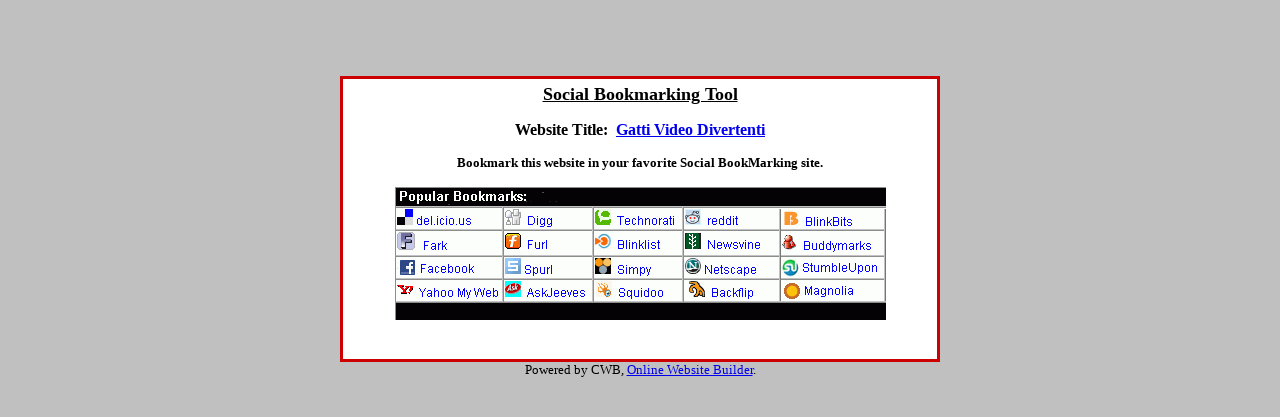

--- FILE ---
content_type: text/html
request_url: http://www.lavora-da-casa.net/video-animali-divertenti/bookmark.php?t=Gatti+Video+Divertenti&u=www.lavora-da-casa.net/video-animali-divertenti/gatti-video-divertenti.html
body_size: 6277
content:

<!DOCTYPE HTML PUBLIC "-//W3C//DTD HTML 4.0 Transitional//EN">

<html>

<head>
<meta http-equiv="Content-Language" content="en-us">
<meta name="GENERATOR" content="Microsoft FrontPage 5.0">
<meta name="ProgId" content="FrontPage.Editor.Document">
<meta http-equiv="Content-Type" content="text/html; charset=windows-1252">
<title>Bookmark Gatti Video Divertenti</title>
</head>

<body bgcolor="#C0C0C0">

<p align="center">&nbsp;</p>

<p align="center">&nbsp;</p>

<div align="center">
  <center>
  <table border="3" cellpadding="5" cellspacing="0" style="border-collapse: collapse" bordercolor="#CC0000" width="600" id="AutoNumber1" bgcolor="#FFFFFF">
    <tr>
      <td width="100%">

<p align="center"><u><b><font face="Verdana" size="4">Social Bookmarking Tool</font></b></u></p>

<p align="center"><b><font face="Verdana">Website Title:&nbsp; <u>
<a href="http://www.lavora-da-casa.net/video-animali-divertenti/gatti-video-divertenti.html">Gatti Video Divertenti</a></u></font></b></p>

<p align="center"><b><font face="Verdana" size="2">Bookmark this website in your favorite Social BookMarking site.</font></b></p>
<p align="center">

<map name="shapes" id="shapes">

<area shape="rect" coords="0,20,100,40" href="http://del.icio.us/post?v=2&url=http://www.lavora-da-casa.net/video-animali-divertenti/gatti-video-divertenti.html&title=Gatti+Video+Divertenti" title="Del.icio.us" alt="Del.icio.us"/>
<area shape="rect" coords="110,20,190,40" href="http://digg.com/submit?phase=3&url=http://www.lavora-da-casa.net/video-animali-divertenti/gatti-video-divertenti.html&title=Gatti+Video+Divertenti" title="Digg" alt="Digg"/>
<area shape="rect" coords="200,20,280,40" href="http://technorati.com/faves/?add=http://www.lavora-da-casa.net/video-animali-divertenti/gatti-video-divertenti.html" title="Technorati" alt="Technorati"/>
<area shape="rect" coords="200,20,360,40" href="http://reddit.com/submit?url=http://www.lavora-da-casa.net/video-animali-divertenti/gatti-video-divertenti.html&title=Gatti+Video+Divertenti" title="Reddit" alt="Reddit"/>
<area shape="rect" coords="350,20,460,40" href="http://blinkbits.com/bookmarklets/save.php?v=1&source_url=http://www.lavora-da-casa.net/video-animali-divertenti/gatti-video-divertenti.html&title=Gatti+Video+Divertenti" title="BlinkBits" alt="BlinkBits"/>

<area shape="rect" coords="0,40,60,60" href="http://cgi.fark.com/cgi/fark/edit.pl?new_url=http://www.lavora-da-casa.net/video-animali-divertenti/gatti-video-divertenti.html&new_comment=Gatti+Video+Divertenti" title="Fark" alt="Fark"/>
<area shape="rect" coords="110,40,160,60" href="http://www.furl.net/storeIt.jsp?t=Gatti+Video+Divertenti&u=http://www.lavora-da-casa.net/video-animali-divertenti/gatti-video-divertenti.html" title="Furl" alt="Furl"/>
<area shape="rect" coords="200,40,270,60" href="http://www.blinklist.com/index.php?Action=Blink/addblink.php&Title=Gatti+Video+Divertenti&Url=http://www.lavora-da-casa.net/video-animali-divertenti/gatti-video-divertenti.html" title="BlinkList" alt="BlinkList"/>
<area shape="rect" coords="290,40,370,60" href="http://www.newsvine.com/_wine/save?u=http://www.lavora-da-casa.net/video-animali-divertenti/gatti-video-divertenti.html&h=Gatti+Video+Divertenti" title="Newsvine" alt="Newsvine"/>
<area shape="rect" coords="388,40,475,60" href="http://buddymarks.com/add_bookmark.php?bookmark_title=Gatti+Video+Divertenti&bookmark_url=http://www.lavora-da-casa.net/video-animali-divertenti/gatti-video-divertenti.html" title="Buddymarks" alt="Buddymarks"/>

<area shape="rect" coords="0,70,80,90" href="http://www.facebook.com/share.php?u=http://www.lavora-da-casa.net/video-animali-divertenti/gatti-video-divertenti.html" title="FaceBook" alt="FaceBook"/>
<area shape="rect" coords="110,70,160,90" href="http://www.spurl.net/spurl.php?v=3&title=Gatti+Video+Divertenti&url=http://www.lavora-da-casa.net/video-animali-divertenti/gatti-video-divertenti.html" title="Spurl" alt="Spurl"/>
<area shape="rect" coords="200,70,260,90" href="http://simpy.com/simpy/LinkAdd.do?title=Gatti+Video+Divertenti&href=http://www.lavora-da-casa.net/video-animali-divertenti/gatti-video-divertenti.html&v=6&src=bookmarklet" title="Simply" alt="Simply"/>
<area shape="rect" coords="290,70,360,90" href="http://www.netscape.com/submit/?U=http://www.lavora-da-casa.net/video-animali-divertenti/gatti-video-divertenti.html&T=Gatti+Video+Divertenti" title="Netscape" alt="Netscape"/>
<area shape="rect" coords="388,70,480,90" href="http://www.stumbleupon.com/submit?title=Gatti+Video+Divertenti&url=http://www.lavora-da-casa.net/video-animali-divertenti/gatti-video-divertenti.html" title="StumbleUpon" alt="StumbleUpon"/>

<area shape="rect" coords="0,95,100,110" href="http://myweb2.search.yahoo.com/myresults/bookmarklet?u=http://www.lavora-da-casa.net/video-animali-divertenti/gatti-video-divertenti.html&t=Gatti+Video+Divertenti" title="Yahoo" alt="Yahoo"/>
<area shape="rect" coords="110,95,190,110" href="http://mystuff.ask.com/mysearch/EditWebPage?t=webpages&title=Gatti+Video+Divertenti&url=http://www.lavora-da-casa.net/video-animali-divertenti/gatti-video-divertenti.html" title="AskJeeves" alt="AskJeeves"/>
<area shape="rect" coords="200,95,270,110" href="http://www.squidoo.com/lensmaster/bookmark?http://www.lavora-da-casa.net/video-animali-divertenti/gatti-video-divertenti.html" title="Squidoo" alt="Squidoo"/>
<area shape="rect" coords="290,70,360,110" href="http://www.backflip.com/add_page_pop.ihtml?url=http://www.lavora-da-casa.net/video-animali-divertenti/gatti-video-divertenti.html&title=Gatti+Video+Divertenti" title="BackFlip" alt="BackFlip"/>
<area shape="rect" coords="388,95,460,110" href="http://ma.gnolia.com/bookmarklet/add?url=http://www.lavora-da-casa.net/video-animali-divertenti/gatti-video-divertenti.html&title=Gatti+Video+Divertenti" title="Magnolia" alt="Magnolia"/>

</map>

<img border="0" src="bookmarkmap.gif" width="491" height="133" usemap="#shapes"></p>

      <p>&nbsp;</td>
    </tr>
  </table>
  </center>
</div>
<p align="center" style="margin-top: 0; margin-bottom: 0"><font size="2" color="#000000">Powered 
by CWB, <a href="http://www.contentwebsitebuilder.com" target="_blank" title="Online Website Builder">Online Website Builder</a>.</font></p>

</body>

</html>
